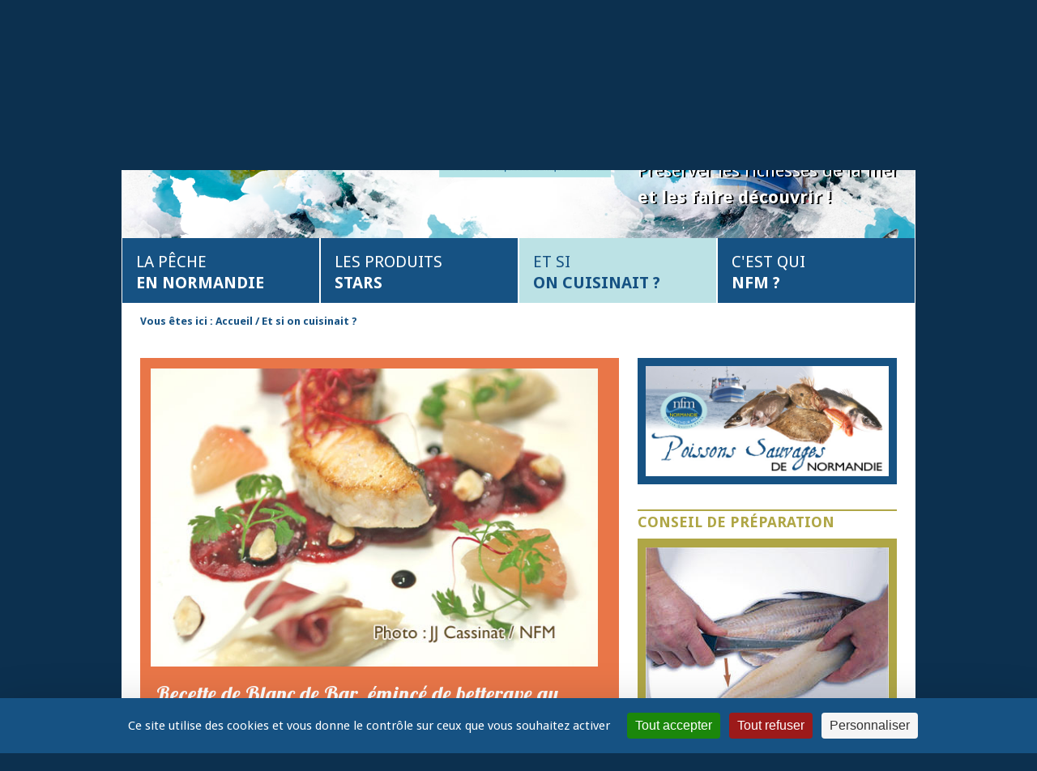

--- FILE ---
content_type: text/html; charset=utf-8
request_url: https://www.normandiefraicheurmer.fr/recettes-et-si-on-cuisinait/entry-773-blanc-de-bar-emince-de-betterave-au-balsamique-pamplemousse-canard-fume-enoki-puree-de-panais-au-beurre.html
body_size: 10427
content:
<!doctype html>
<html class="no-js" xml:lang="fr" lang="fr"> <!--<![endif]-->
<head>
	<meta charset="UTF-8">
   
   <title>Blanc de Bar, émincé de betterave au balsamique, pamplemousse, canard fumé, enoki, purée de panais au beurre</title>
   <meta name="description" content="Comment choisir vos produits de la pêche de Normandie ? Comment les préparer, les conserver ! Plus de 550 recettes de cuisine et un espace d'information sur les propriétés nutritionnelles des différentes espèces" />
   <meta name="keywords" content="nfm, normandie fraîcheur mer, pêcheurs, normand, pêche, opbn, crpm, recettes, vidéos" />

   <meta name="viewport" id="viewport" content="width=device-width,initial-scale=1.0">
   <link rel="shortcut icon" type="image/ico" href="/images/favicon.jpg" />
   <link href='https://fonts.googleapis.com/css?family=Droid+Sans:400,700' rel='stylesheet' type='text/css'>
   <link href='https://fonts.googleapis.com/css?family=Lobster' rel='stylesheet' type='text/css'>
   <link rel="stylesheet" href="//maxcdn.bootstrapcdn.com/font-awesome/4.3.0/css/font-awesome.min.css">
   <link href='/scripts/jquery-ui.css' rel='stylesheet' type='text/css'>
   <link rel="stylesheet" type="text/css" href="/modeles/fr/Modele_2_colonnes/css/styles.css?mtime=1756361089" media="screen" title="Normal" />
   <link rel="stylesheet" type="text/css" href="/modeles/fr/Modele_2_colonnes/css/print.css?mtime=1756361089" media="print" title="Normal" />
   
     <link rel="canonical" href="https://www.normandiefraicheurmer.fr/recettes-et-si-on-cuisinait/entry-773-blanc-de-bar-emince-de-betterave-au-balsamique-pamplemousse-canard-fume-enoki-puree-de-panais-au-beurre.html" />
     <meta property="og:title" content="Blanc de Bar, émincé de betterave au balsamique, pamplemousse, canard fumé, enoki, purée de panais au beurre"  />
     <meta property="og:image" content="https://www.normandiefraicheurmer.fr/media/recette_bar_betterave_pamplemousse_panais__098276400_1301_08012013.jpg"  />
     <meta property="og:description" content="Lever les filets de bar, les couper en pavés étroits.
Couper le magret en fines lamelles.
Lever les suprêmes de pamplemousse et les couper en morceau.
Tailler la betterave en rondelles.
Cuire le panais dans la crème, mixer le tout et le monter au beurre de noisette, corriger l'assaisonnement.
Cuire les pavés bar à la poêle sur chaque face.
Dresser dans l'assiette, une cuillère de purée, y déposer une lamelle de magret enroulée, les rondelles de betterave et un filet de vinaigre balsamique, les morceaux de pamplemousse et les champignons."  />
     <meta property="twitter:title" content="Blanc de Bar, émincé de betterave au balsamique, pamplemousse, canard fumé, enoki, purée de panais au beurre" />
<meta property="og:title" content="Blanc de Bar, émincé de betterave au balsamique, pamplemousse, canard fumé, enoki, purée de panais au beurre" />
<meta property="name" content="Blanc de Bar, émincé de betterave au balsamique, pamplemousse, canard fumé, enoki, purée de panais au beurre" />
<meta property="og:description" content="Comment choisir vos produits de la pêche de Normandie ? Comment les préparer, les conserver ! Plus de 550 recettes de cuisine et un espace d'information sur les propriétés nutritionnelles des différentes espèces" />
<meta property="og:url" content="https://www.normandiefraicheurmer.fr/recettes-et-si-on-cuisinait/entry-773-blanc-de-bar-emince-de-betterave-au-balsamique-pamplemousse-canard-fume-enoki-puree-de-panais-au-beurre.html" />
<meta property="url" content="https://www.normandiefraicheurmer.fr/recettes-et-si-on-cuisinait/entry-773-blanc-de-bar-emince-de-betterave-au-balsamique-pamplemousse-canard-fume-enoki-puree-de-panais-au-beurre.html" />
<meta property="og:type" content="article" />
<meta property="fb:pages" content="" />
     
   
  
	
	<script type="text/javascript" src="//ajax.googleapis.com/ajax/libs/jquery/1.8.2/jquery.min.js"></script>
    <script type="text/javascript" src="/scripts/specif.js"></script>
    <script type="text/javascript" src="//ajax.googleapis.com/ajax/libs/jqueryui/1.9.1/jquery-ui.min.js"></script>
	<script type="text/javascript" src="/scripts/modernizer.js"></script>
  
	<!-- <script type="text/javascript" src="/scripts/global.js"></script> -->  
	<script type="text/javascript" src="/scripts/navigation.js"></script>
	<script type="text/javascript" src="/scripts/emajine.event.js"></script>
	<script type="text/javascript" src="/scripts/jquery.raty.min.js"></script>
	<script type="text/javascript" src="/scripts/jquery-ui.init.js"></script>
  
 	
	<script type="text/javascript" src="/scripts/jquery.flexslider-min.js"></script>
	<script type="text/javascript" src="/scripts/jquery.flexslider-init.js"></script>
	
	
	<script type="text/javascript" src="/scripts/jquery.fancybox.min.js"></script>
	<script type="text/javascript" src="/scripts/jquery.fancybox-media.js"></script>
	<script type="text/javascript" src="/scripts/jquery.fancybox.init.js"></script>
 
	
	<script type="text/javascript" src="/scripts/touch.js"></script>

	
	<link rel="stylesheet" type="text/css" href="/modeles/fr/Modele_de_base/css/responsive.css" />
	<script type="text/javascript" src="/scripts/responsive.js"></script>
  
<script type='text/javascript' src='https://platform-api.sharethis.com/js/sharethis.js#property=6344062bbf73b0001afa1be5&product=inline-share-buttons' async='async'></script>
  
  <script src="https://tarteaucitron.io/load.js?domain=www.normandiefraicheurmer.fr&uuid=88250055ec969690d30ee2d322d3be9008fdd9e8"></script>
  

<script async src="https://www.googletagmanager.com/gtag/js?id=G-VKGSLQN3BT"></script>
	<script>
		window.dataLayer = window.dataLayer || [];
		function gtag(){dataLayer.push(arguments);}
		gtag('js', new Date());
		gtag('config', 'G-VKGSLQN3BT',{ 'debug_mode':true }); 
		gtag("event", "form", {"form_id":"4","form_title":"Proposez une photo pour cette recette","form_step":"form-display-0","form_fields":[]});
		
	</script></head>
<body class="layoutContentRight page-cook page-portail directoryEntryDetail single-entry-view">

	
	<div class="onlyphonelandscape">
		<div><img src="/images/logo.png" alt="Logo Normandie Fraîcheur Mer" /></div>
		<span>Orientez votre smartphone verticalement pour profiter au mieux de notre site Internet.</span>
	</div>
	
	<a name="top" class="top"></a>
	<div class="page">
	
	<div class="accessibility">
		<div class="inner">
			<ul>
				<li><a href="/" class="LinkIn LinkIn" title="Accueil">Accueil</a></li>
				<li><a href="/c-est-qui-nfm/presse/" class="LinkIn LinkIn" title="Presse">Presse</a></li>
				<li><a href="/c-est-qui-nfm/coordonnees/" class="LinkIn LinkIn">Contact</a></li>
				<li><a href="/plan-du-site/" class="LinkIn LinkIn" title="Plan du site">Plan du site</a></li>
				<li><a href="https://www.facebook.com/pages/Normandie-Fraicheur-Mer/185552318145321?fref=ts" title="Facebook" class="LinkOut"><img src="/images/icons/facebook.png" alt="Facebook" /></a></li>
     			<li><a href="http://www.youtube.com/user/NFMfr" title="Accès à la chaîne Youtube de NFM" class="LinkOut"><img src="/images/icons/youtube.png" alt="youtube" /></a></li>
			</ul>
		</div>
	</div>
	<div class="wrapper">
			<div class="header">
				<div class="banner">
					<div class="logo"><a href="/" title="Normandie Fraîcheur Mer" class="LinkIn"><img src="/images/logo.png" alt="Logo Normandie Fraîcheur Mer" /></a></div>
					<div class="widget no-title color-2 global-search">
	<span class="h2-like">Recherche</span>
	<div class="item">
		<form method="post" action="/services/recherche.html">
			<fieldset>
				<div class="mb1 field-search-string">
	  				
	  				<input type="text" placeholder="Que cherchez-vous ?" name="search_string" id="directory_search_string__recherche" value="" />
	  			</div>
	  			<div class="mb1 field-search-typeplat">
		            
					<select name="add_fields[2][field_50]" id="field_512cca71b2121">
							<option value="">Type de plat</option>
							<option>Apéritif</option>
							<option>Entrée</option>
							<option>Plat principal</option>
					</select>
				</div>
				<div class="mb1 field-search-produit">
		        	
					
				</div>
                                <div class="mb1 field-search-difficulte">
                                    <select name="add_fields[2][field_53]" id="field_512cca71b261f">
                                        <option value="">Difficulté</option>
                                        <option value="1">Facile</option>
                                        <option value="2">Moyen</option>
                                        <option value="3">Difficile</option>
                                        
                                    </select>
                                </div>
                                <div class="mb1 field-search-budget">
                                    <select name="add_fields[2][field_54]" id="field_512cca71b5632">
                                        <option value="">Budget</option>
                                        <option value="Faible">Faible</option>
                                        <option value="Moyen">Moyen</option>
                                        <option value="Elevé">Elevé</option>
                                    </select>
                                </div>
                                <div>
                                    <label for="field_512cca71b261e">
                                        <input type="checkbox" name="add_fields[2][field_55]" value="media" id="field_512cca71b261e" /> Uniquement avec photo
                                    </label>
                                </div>
                                
			</fieldset>
			<input type="submit" value="Chercher" name="directory_search" class="bgcolor-7" />
		</form>
		
	</div>
</div>
<div class="widget no-title head-title">
	<span class="h2-like">Title</span>
	<p class="title-site">Préserver les richesses de la mer <strong>et les faire découvrir !</strong></p>
</div>
					<div class="chapterpicture"><img src="/media/banner__080459600_1558_27092012.jpg" alt="bannière"  /></div>
				</div>
			    <div class="nested navigation" id="menu">
  <ul>
      <li class="inbl defaultmenu la_peche_en_normandie">
        <a href="/la-peche-en-normandie/" title="La pêche en Normandie" class="LinkIn">
            La pêche en Normandie
              
        </a>
          <ul>
              <li class="inbl defaultmenu les_produits_peches">
                <a href="/la-peche-en-normandie/" class="LinkIn">
                    La pêche en Normandie
                      
                </a>
              </li>
              <li class="inbl defaultmenu saisonnalites">
                <a href="/la-peche-en-normandie/saisonnalite-des-especes/" class="LinkIn">
                    Saisonnalité des espèces
                      
                </a>
              </li>
              <li class="inbl defaultmenu techniques_de_peche">
                <a href="/la-peche-en-normandie/techniques-de-peche/" class="LinkIn">
                    Techniques de pêche
                      
                </a>
              </li>
              <li class="inbl defaultmenu chiffres_cles_2">
                <a href="/la-peche-en-normandie/les-chiffres-cles/" class="LinkIn">
                    Les chiffres-clés
                      
                </a>
              </li>
              <li class="inbl defaultmenu phototheque">
                <a href="/la-peche-en-normandie/phototheque/" class="LinkIn">
                    Photothèque
                      
                </a>
              </li>
              <li class="inbl defaultmenu videotheque">
                <a href="/la-peche-en-normandie/videotheque/" class="LinkIn">
                    Vidéothèque
                      
                </a>
              </li>
              <li class="inbl defaultmenu glossaire">
                <a href="/la-peche-en-normandie/glossaire/" class="LinkIn">
                    Glossaire
                      
                </a>
              </li>
          </ul>
      </li>
      <li class="inbl defaultmenu les_produits_stars">
        <a href="/les-produits-stars/" title="Les produits Stars" class="LinkIn">
            Les produits Stars
              
        </a>
      </li>
      <li class="inbl active et_si_on_cuisinait">
        <a href="/recettes-et-si-on-cuisinait/" title="Et si on cuisinait ?" class="LinkIn">
            Et si on cuisinait ?
              
        </a>
          <ul>
              <li class="inbl defaultmenu bien_choisir_ses_produits">
                <a href="/recettes-et-si-on-cuisinait/bien-choisir-ses-produits/" class="LinkIn">
                    Bien choisir ses produits
                      
                </a>
              </li>
              <li class="inbl defaultmenu conseils_de_preparation">
                <a href="/recettes-et-si-on-cuisinait/conseils-de-preparation/" class="LinkIn">
                    Conseils de préparation
                      
                </a>
              </li>
              <li class="inbl defaultmenu recettes">
                <a href="/recettes-et-si-on-cuisinait/recettes/" class="LinkIn">
                    Recettes
                      
                </a>
              </li>
              <li class="inbl defaultmenu proposez_votre_recette">
                <a href="/recettes-et-si-on-cuisinait/proposez-votre-recette/" class="LinkIn">
                    Proposez votre recette
                      
                </a>
              </li>
              <li class="inbl defaultmenu bienfaits_nutritionnels">
                <a href="/recettes-et-si-on-cuisinait/bienfaits-nutritionnels/" class="LinkIn">
                    Bienfaits nutritionnels
                      
                </a>
              </li>
          </ul>
      </li>
      <li class="inbl defaultmenu c_est_qui_nfm">
        <a href="/c-est-qui-nfm/" title="C'est qui NFM ?" class="LinkIn">
            C'est qui NFM ?
              
        </a>
          <ul>
              <li class="inbl defaultmenu presentation">
                <a href="/c-est-qui-nfm/presentation/" class="LinkIn">
                    Présentation
                      
                </a>
              </li>
              <li class="inbl defaultmenu activites">
                <a href="/c-est-qui-nfm/activites/" class="LinkIn">
                    Activités
                      
                </a>
              </li>
              <li class="inbl defaultmenu la_charte_nfm">
                <a href="/c-est-qui-nfm/charte-nfm/" class="LinkIn">
                    Charte NFM
                      
                </a>
              </li>
              <li class="inbl defaultmenu fournisseurs_officiels">
                <a href="/c-est-qui-nfm/fournisseurs-officiels/" class="LinkIn">
                    Fournisseurs officiels
                      
                </a>
              </li>
              <li class="inbl defaultmenu documentations">
                <a href="/c-est-qui-nfm/documentation/" class="LinkIn">
                    Documentation
                      
                </a>
              </li>
              <li class="inbl defaultmenu actualites">
                <a href="/c-est-qui-nfm/actualites/" class="LinkIn">
                    Actualités
                      
                </a>
              </li>
              <li class="inbl defaultmenu journal_de_bord_nfm">
                <a href="/c-est-qui-nfm/journal-de-bord-nfm/" class="LinkIn">
                    Journal de Bord NFM
                      
                </a>
              </li>
              <li class="inbl defaultmenu coordonnees">
                <a href="/c-est-qui-nfm/contact/" class="LinkIn">
                    Contact
                      
                </a>
              </li>
              <li class="inbl defaultmenu liens">
                <a href="/c-est-qui-nfm/liens/" class="LinkIn">
                    Liens
                      
                </a>
              </li>
              <li class="inbl defaultmenu presse">
                <a href="/c-est-qui-nfm/presse/" class="LinkIn">
                    Presse
                      
                </a>
              </li>
          </ul>
      </li>
  </ul>
</div>
			</div>

		<div class="container">
                    
			   
				<div class="sidebar leftbar mod">            
				    
				    
				</div>	

				<div class="content mod">
					
					<div class="breadcrumb">
	<span class="label">Vous &ecirc;tes ici :</span>
  
<span><a title="Accueil" href="/" lang="fr" class="LinkIn"><span>Accueil</span></a></span>
<span class="breadcrumb_separator"> / </span>
<span><a title="Et si on cuisinait ?" href="/recettes-et-si-on-cuisinait/" lang="fr" class="LinkIn"><span>Et si on cuisinait ?</span></a></span>
<span class="breadcrumb_separator"> / </span>
</div>
  <style type="text/css"> .breadcrumb .breadcrumb_separator:last-child { display:none; } </style>
					<div class="widget w100 no-title">
	<span class="h2-like">Postez vos recettes</span>
	<p><a href="/et-si-on-cuisinait/proposez-votre-recette/" class="LinkIn"><img alt="postez vos recettes" src="/media/recette_s1__039023400_1642_30102012.jpg" /></a></p>
</div><div class="widget w100 color-6 last-recipe toprint">
	<span class="h2-like">Les recettes du moment</span>
	<div class="item">
			<div class="item">
  
  <a href="/recettes-et-si-on-cuisinait/entry-855-lieu-jaune-a-l-andouille-chaude-sauce-pommeau.html" hreflang="fr" title="En savoir plus..." class="LinkIn">
    <div class="left small">
     <div id="gallery_lightboxElement_55_1" class="lightboxElement_55_1"><img src="/media/recette_lieu_jaune_andouille_sauce_pommeau__034643700_1300_08012013.jpg" alt="Recette Lieu jaune andouille sauce pommeau"  /></div>
    </div>
  </a>
  
  <div class="item-content">
   
    <a href="/recettes-et-si-on-cuisinait/entry-855-lieu-jaune-a-l-andouille-chaude-sauce-pommeau.html" hreflang="fr" title="En savoir plus..." class="LinkIn">
    <h3 class="mb1">Lieu Jaune à l'andouille chaude, sauce pommeau</h3>
    </a>
  
   
    <span class="date">Recette à préparer en 30 minutes</span>
  
   
      <span class="difficult">Difficulté : <span class="rating-bg"></span> 
      <span class="rating-pot nb1">1</span></span>
	
     <span class="libelle aside-hidden mb1">Budget : Moyen</span>
   
   
   <div class="aside-hidden">
    <span class="libelle bl mt1">Note : 
    <div class="rating-container">
        <div class="rating-stars"></div>
        <div class="rating-target"></div>
        <div itemscope itemtype="http://schema.org/AggregateRating" class="rating-infos">
            <span itemprop="ratingValue" class="rating-score">2.9</span>
            <span itemprop="ratingCount" class="rating-count">5</span>
        </div>
        <span class="user_id"></span>
        <span class="element_type">directory_entry</span>
        <span class="element_id">855</span>
    </div>
    <script type="text/javascript" src="/scripts/jquery.raty.min.js"></script>
    <script type="text/javascript" src="/scripts/rating-trigger.php"></script>


</span>
   </div>

   
   <a href="/et-si-on-cuisinait/recettes/" title="recette" class="LinkIn view-all left"><span>Toutes les recettes</span></a>
   
   
   
   <a href="/recettes-et-si-on-cuisinait/entry-855-lieu-jaune-a-l-andouille-chaude-sauce-pommeau.html" hreflang="fr" title="En savoir plus..." class="LinkIn view-more right"><span>En savoir plus...</span></a>
  </div>
</div>
			<div class="item">
  
  <a href="/recettes-et-si-on-cuisinait/entry-1380-gelee-d-agrumes-safranee-et-coraux.html" hreflang="fr" title="En savoir plus..." class="LinkIn">
    <div class="left small">
     <div id="gallery_lightboxElement_55_2" class="lightboxElement_55_2"><img src="/media/recette_coquille_saintjacques_gelee_agrumes_safranee_corail__092203800_1301_08012013.jpg" alt="Recette Coquille Saint-Jacques gelee agrumes safranee corail"  /></div>
    </div>
  </a>
  
  <div class="item-content">
   
    <a href="/recettes-et-si-on-cuisinait/entry-1380-gelee-d-agrumes-safranee-et-coraux.html" hreflang="fr" title="En savoir plus..." class="LinkIn">
    <h3 class="mb1">Gelée d'agrumes safranée et coraux</h3>
    </a>
  
   
    <span class="date">Recette à préparer en 20 min de préparation + 5 min de cuisson</span>
  
   
      <span class="difficult">Difficulté : <span class="rating-bg"></span> 
      <span class="rating-pot nb1">1</span></span>
	
     <span class="libelle aside-hidden mb1">Budget : Elevé</span>
   
   
   <div class="aside-hidden">
    <span class="libelle bl mt1">Note : 
    <div class="rating-container">
        <div class="rating-stars"></div>
        <div class="rating-target"></div>
        <div itemscope itemtype="http://schema.org/AggregateRating" class="rating-infos">
            <span itemprop="ratingValue" class="rating-score">4</span>
            <span itemprop="ratingCount" class="rating-count">1</span>
        </div>
        <span class="user_id"></span>
        <span class="element_type">directory_entry</span>
        <span class="element_id">1380</span>
    </div>
    <script type="text/javascript" src="/scripts/jquery.raty.min.js"></script>
    <script type="text/javascript" src="/scripts/rating-trigger.php"></script>


</span>
   </div>

   
   <a href="/et-si-on-cuisinait/recettes/" title="recette" class="LinkIn view-all left"><span>Toutes les recettes</span></a>
   
   
   
   <a href="/recettes-et-si-on-cuisinait/entry-1380-gelee-d-agrumes-safranee-et-coraux.html" hreflang="fr" title="En savoir plus..." class="LinkIn view-more right"><span>En savoir plus...</span></a>
  </div>
</div>
			<div class="item">
  
  <a href="/recettes-et-si-on-cuisinait/entry-1000-salade-de-pamplemousse-et-coquilles-saint-jacques.html" hreflang="fr" title="En savoir plus..." class="LinkIn">
  </a>
  
  <div class="item-content">
   
    <a href="/recettes-et-si-on-cuisinait/entry-1000-salade-de-pamplemousse-et-coquilles-saint-jacques.html" hreflang="fr" title="En savoir plus..." class="LinkIn">
    <h3 class="mb1">Salade de pamplemousse et Coquilles Saint-Jacques</h3>
    </a>
  
   
    <span class="date">Recette à préparer en 15 minutes</span>
  
   
      <span class="difficult">Difficulté : <span class="rating-bg"></span> 
      <span class="rating-pot nb1">1</span></span>
	
     <span class="libelle aside-hidden mb1">Budget : Faible</span>
   
   
   <div class="aside-hidden">
    <span class="libelle bl mt1">Note : 
    <div class="rating-container">
        <div class="rating-stars"></div>
        <div class="rating-target"></div>
        <div itemscope itemtype="http://schema.org/AggregateRating" class="rating-infos">
            <span itemprop="ratingValue" class="rating-score">0</span>
            <span itemprop="ratingCount" class="rating-count">0</span>
        </div>
        <span class="user_id"></span>
        <span class="element_type">directory_entry</span>
        <span class="element_id">1000</span>
    </div>
    <script type="text/javascript" src="/scripts/jquery.raty.min.js"></script>
    <script type="text/javascript" src="/scripts/rating-trigger.php"></script>


</span>
   </div>

   
   <a href="/et-si-on-cuisinait/recettes/" title="recette" class="LinkIn view-all left"><span>Toutes les recettes</span></a>
   
   
   
   <a href="/recettes-et-si-on-cuisinait/entry-1000-salade-de-pamplemousse-et-coquilles-saint-jacques.html" hreflang="fr" title="En savoir plus..." class="LinkIn view-more right"><span>En savoir plus...</span></a>
  </div>
</div>
			<div class="item">
  
  <a href="/recettes-et-si-on-cuisinait/entry-952-grillade-de-turbot-a-l-andouille-du-bocage-fine-puree-a-la-moutarde-a-l-ancienne.html" hreflang="fr" title="En savoir plus..." class="LinkIn">
    <div class="left small">
     <div id="gallery_lightboxElement_55_3" class="lightboxElement_55_3"><img src="/media/recette_turbot_andouille_puree_moutarde_ancienne__041344100_1310_08012013.jpg" alt="Recette Turbot andouille puree moutarde ancienne"  /></div>
    </div>
  </a>
  
  <div class="item-content">
   
    <a href="/recettes-et-si-on-cuisinait/entry-952-grillade-de-turbot-a-l-andouille-du-bocage-fine-puree-a-la-moutarde-a-l-ancienne.html" hreflang="fr" title="En savoir plus..." class="LinkIn">
    <h3 class="mb1">Grillade de Turbot à l'andouille du Bocage fine purée à la moutarde à  l'ancienne</h3>
    </a>
  
   
    <span class="date">Recette à préparer en 35 minutes</span>
  
   
      <span class="difficult">Difficulté : <span class="rating-bg"></span> 
      <span class="rating-pot nb1">1</span></span>
	
     <span class="libelle aside-hidden mb1">Budget : Elevé</span>
   
   
   <div class="aside-hidden">
    <span class="libelle bl mt1">Note : 
    <div class="rating-container">
        <div class="rating-stars"></div>
        <div class="rating-target"></div>
        <div itemscope itemtype="http://schema.org/AggregateRating" class="rating-infos">
            <span itemprop="ratingValue" class="rating-score">3</span>
            <span itemprop="ratingCount" class="rating-count">2</span>
        </div>
        <span class="user_id"></span>
        <span class="element_type">directory_entry</span>
        <span class="element_id">952</span>
    </div>
    <script type="text/javascript" src="/scripts/jquery.raty.min.js"></script>
    <script type="text/javascript" src="/scripts/rating-trigger.php"></script>


</span>
   </div>

   
   <a href="/et-si-on-cuisinait/recettes/" title="recette" class="LinkIn view-all left"><span>Toutes les recettes</span></a>
   
   
   
   <a href="/recettes-et-si-on-cuisinait/entry-952-grillade-de-turbot-a-l-andouille-du-bocage-fine-puree-a-la-moutarde-a-l-ancienne.html" hreflang="fr" title="En savoir plus..." class="LinkIn view-more right"><span>En savoir plus...</span></a>
  </div>
</div>
			<div class="item">
  
  <a href="/recettes-et-si-on-cuisinait/entry-1120-carpaccio-de-coquilles-saint-jacques-poire-infusee-aux-agrumes.html" hreflang="fr" title="En savoir plus..." class="LinkIn">
  </a>
  
  <div class="item-content">
   
    <a href="/recettes-et-si-on-cuisinait/entry-1120-carpaccio-de-coquilles-saint-jacques-poire-infusee-aux-agrumes.html" hreflang="fr" title="En savoir plus..." class="LinkIn">
    <h3 class="mb1">Carpaccio de Coquilles Saint-Jacques poire infusée aux agrumes</h3>
    </a>
  
   
    <span class="date">Recette à préparer en 25 minutes</span>
  
   
      <span class="difficult">Difficulté : <span class="rating-bg"></span> 
      <span class="rating-pot nb1">1</span></span>
	
     <span class="libelle aside-hidden mb1">Budget : Moyen</span>
   
   
   <div class="aside-hidden">
    <span class="libelle bl mt1">Note : 
    <div class="rating-container">
        <div class="rating-stars"></div>
        <div class="rating-target"></div>
        <div itemscope itemtype="http://schema.org/AggregateRating" class="rating-infos">
            <span itemprop="ratingValue" class="rating-score">0</span>
            <span itemprop="ratingCount" class="rating-count">0</span>
        </div>
        <span class="user_id"></span>
        <span class="element_type">directory_entry</span>
        <span class="element_id">1120</span>
    </div>
    <script type="text/javascript" src="/scripts/jquery.raty.min.js"></script>
    <script type="text/javascript" src="/scripts/rating-trigger.php"></script>


</span>
   </div>

   
   <a href="/et-si-on-cuisinait/recettes/" title="recette" class="LinkIn view-all left"><span>Toutes les recettes</span></a>
   
   
   
   <a href="/recettes-et-si-on-cuisinait/entry-1120-carpaccio-de-coquilles-saint-jacques-poire-infusee-aux-agrumes.html" hreflang="fr" title="En savoir plus..." class="LinkIn view-more right"><span>En savoir plus...</span></a>
  </div>
</div>
	</div>
</div>
					<div class="mod container">
	<div class="chapo bgcolor-6 mb1">
		
   <a href="#RecetteAdd" class="LinkIn ajouter">
		<div class="left mb1">
      <div id="gallery_lightboxElement_55_5" class="lightboxElement_55_5"><img src="/media/recette_bar_betterave_pamplemousse_panais__098276400_1301_08012013.jpg" alt="Recette Bar betterave pamplemousse panais"  /></div>
   </div></a>

   <div class="item">
			
				<h1>Recette de Blanc de Bar, émincé de betterave au balsamique, pamplemousse, canard fumé, enoki, purée de panais au beurre</h1>
			
			<p>
				Une création de <span class="bolder">Pierre MARION, Restaurant Le Pily</span> 
			
				à <span class="bolder">Cherbourg (50)</span>
			</p>

			
				<span class="date">Recette à préparer en 40 minutes</span>
			
				<span class="difficult">Difficulté : <span class="rating-bg"></span> <span class="rating-pot nb2">2</span></span>
			
				<span class="libelle">Budget : <span class="lighter">Elevé</span></span>
			
			<span class="libelle">Note : 
    <div class="rating-container">
        <div class="rating-stars"></div>
        <div class="rating-target"></div>
        <div itemscope itemtype="http://schema.org/AggregateRating" class="rating-infos">
            <span itemprop="ratingValue" class="rating-score">0.5</span>
            <span itemprop="ratingCount" class="rating-count">1</span>
        </div>
        <span class="user_id"></span>
        <span class="element_type">directory_entry</span>
        <span class="element_id">773</span>
    </div>
    <script type="text/javascript" src="/scripts/jquery.raty.min.js"></script>
    <script type="text/javascript" src="/scripts/rating-trigger.php"></script>


</span>
		</div>
		<hr class="clear" />
		
		    <div class="calendrier-saisons color-6">
		        <ul>
		            <li class="label">Saisonnalité</li>
		            <li class="high_season">Jan</li>
		            <li class="high_season">Fev</li>
		            <li class="high_season">Mar</li>
		            <li class="high_season">Avr</li>
		            <li class="low_season">Mai</li>
		            <li class="low_season">Jui</li>
		            <li class="low_season">Juil</li>
		            <li class="low_season">Aou</li>
		            <li class="average_season">Sept</li>
		            <li class="average_season">Oct</li>
		            <li class="average_season">Nov</li>
		            <li class="low_season">Dec</li>
		        </ul>
		    </div>
		
		<div id="fiche-social">

		</div>

		
		<div class="line txtright"><a href="#" onclick="javascript:window.print()" title="imprimer la page" class="LinkIn"><img src="/images/icons/print-white.png" alt="imprimer"></a></div>
	</div>

	<div class="line mb2 mt1 calendrier-saisons color-6">
	    <span class="no_season">Absent</span>
	    <span class="low_season">Basse saison</span>
	    <span class="average_season">Moyenne saison</span>
	    <span class="high_season">Haute saison</span>
	</div>

	<div class="accordion mb2">
		
			<h3>Ingrédients (pour 4 personnes)</h3>
			<div class="description"><ul>
    <li>1 bar de Ligne du Cotentin de 1 kg (peut-être remplacé par de la dorade grise, de la daurade royale, ou du mulet)</li>
    <li>1 betterave</li>
    <li>1 panais</li>
    <li>1 pamplemousse</li>
    <li>1 boite d'Enoki (champignon asiatique)</li>
    <li>1 magret de canard fumé</li>
    <li>100 g de beurre</li>
    <li>5cl d'huile de noisette.</li>
    <li>vinaigre balsamique</li>
    <li>sel poivre</li>
</ul></div>
		
			<h3>Recette</h3>
			<div class="description"><p>Lever les filets de bar, les couper en pavés étroits.</p>
<p>Couper le magret en fines lamelles.</p>
<p>Lever les suprêmes de pamplemousse et les couper en morceau.</p>
<p>Tailler la betterave en rondelles.</p>
<p>Cuire le panais dans la crème, mixer le tout et le monter au beurre de noisette, corriger l'assaisonnement.</p>
<p>Cuire les pavés bar à la poêle sur chaque face.</p>
<p>Dresser dans l'assiette, une cuillère de purée, y déposer une lamelle de magret enroulée, les rondelles de betterave et un filet de vinaigre balsamique, les morceaux de pamplemousse et les champignons.</p></div>
	</div>
  			
  <div class="sharethis-inline-share-buttons"></div>
  
	<div class="line mt2 picturebox noprint">
            
            <div class="line mb1">
                <h2>Photos</h2> <a id="RecetteAdd" href="#RecetteAddPicture" class="LinkIn button"> > Proposer votre photo</a>
            </div>
            <div id="RecetteAddPicture" class="formulaire color-6">
                <h2>Proposez une photo pour cette recette</h2>


<form method="post" action="/recettes-et-si-on-cuisinait/entry-773-blanc-de-bar-emince-de-betterave-au-balsamique-pamplemousse-canard-fume-enoki-puree-de-panais-au-beurre.html" id="formpersonnalise" enctype="multipart/form-data">
		<fieldset>
			<div class="step">
			
			</div>
				<div class="inbl field">
					<label for="field30">
						Importez votre photo de recette (4 Mo maxi)
							<span class="obligatory">&nbsp;*</span> :
					</label>
					<div><input type="hidden" name="MAX_FILE_SIZE" value="31457280" />
<input type="file" name="field30" id="field30" />
</div>
					<div class="error"></div>
				</div>
				<div class="inbl field">
					<label for="field36">
						J'atteste être l'auteur de la photo transmise.
							<span class="obligatory">&nbsp;*</span> :
					</label>
					<div><input type="checkbox" name="field36" id="field36" value="1" class="checkbox" /></div>
					<div class="error"></div>
				</div>
				<div class="inbl field">
					<label for="field33id">
						Votre nom
							<span class="obligatory">&nbsp;*</span> :
					</label>
					<div><input type="text" name="field33" id="field33id" /></div>
					<div class="error"></div>
				</div>
				<div class="inbl field">
					<label for="field32id">
						Votre email
							<span class="obligatory">&nbsp;*</span> :
					</label>
					<div><input type="text" name="field32" id="field32id" /></div>
					<div class="error"></div>
				</div>
				<div class="inbl field">
					<label for="field37">
						J'autorise Normandie Fraîcheur Mer à utiliser cette photo sur Internet, sans limite de délai.
							<span class="obligatory">&nbsp;*</span> :
					</label>
					<div><input type="checkbox" name="field37" id="field37" value="1" class="checkbox" /></div>
					<div class="error"></div>
				</div>
		</fieldset>
	<fieldset>
			 <legend></legend>
			<div>
				
						
							
					
	<input type="hidden" name="recaptcha_challenge_field" value="1"/>
	
			</div>
	</fieldset>
	<input type="submit" name="submit" id="submitid" value="Valider" class="valid" />	

	<input type="reset" name="reset" id="reset" value="Annuler" class="valid" />	


	<input type="hidden" id="form_submit" name="form_submit" value="form4" />	

	<input type="hidden" id="step" name="step" value="2" />	

	<input type="hidden" id="id_entry" name="id_entry" value="773" />	

</form>


            </div>
   
   			<a href="https://www.normandiefraicheurmer.fr/recettes-et-si-on-cuisinait/proposez-votre-recette/" title="Un livre de recette offert" hreflang="fr" class="LinkIn LinkIn">
                <img src="/media/bandeaulivrerecet__032809700_1247_03042013.jpg" alt="Bandeau Livre recette coquillages" style="max-width: 100%;margin-bottom:1em;">
            </a>
                
	</div>
	
	<hr class="clear" />
	
        <div class="next_prev">		
                <div class="prev bgcolor-6 left inbl">
                    <a href="/recettes-et-si-on-cuisinait/entry-2051-biscuit-croustillant-de-grondin-rouge-bouillon-citronne-beurre-et-herbes-fraiches.html" title="Précédent" class="LinkIn prev">&lt; Précédent</a>
                </div>

                <div class="next bgcolor-6 right inbl">
                    <a href="/recettes-et-si-on-cuisinait/entry-1164-blanquette-de-poissons-aux-petits-legumes.html" title="Suivant" class="LinkIn next">Suivant &gt;</a>
                </div>
        </div>			
    
    <hr class="clear" />
  
    
    
	<div class="line mt1">
		
		<a href="category-32-recettes-poissons.html" hreflang="fr" title="Retour" class="LinkIn backwards">Retour</a>
	</div>
</div>
<div class="mod aside">
	
			<div class="widget star">
				
				<div class="item bgcolor-2">
					<div class="inbl item w30">
	
		<h2>Poissons Sauvages<br />
de Normandie</h2>
	
	<div class="visu-one">
		<a href="/les-produits-stars/entry-23-poissons-sauvages-de-normandie.html" hreflang="fr" title="En savoir plus..." class="LinkIn">
				<div id="gallery_lightboxElement_76_7" class="lightboxElement_76_7"><img src="/media/poisson_sauvage_normandie__099465600_0940_08012013.jpg" alt="Poisson Sauvage Normandie"  /></div>
		</a>
	</div>
	<div class="visu-two">
		<a href="/les-produits-stars/entry-23-poissons-sauvages-de-normandie.html" hreflang="fr" title="En savoir plus..." class="LinkIn">
				<div id="gallery_lightboxElement_99_9" class="lightboxElement_99_9"><img src="/media/affiche_poisson_sauvage__078896200_1710_14012013.jpg" alt="Affiche Poisson Sauvage"  /></div>
		</a>
	</div>
	
   <div class="description"><p>NOTRE NATURE<br />
EST GENEREUSE !</p></div>
	
	<a href="/les-produits-stars/entry-23-poissons-sauvages-de-normandie.html" hreflang="fr" title="En savoir plus..." class="LinkIn view-more"><span>En savoir plus...</span></a>
</div>
				</div>
			</div>
		
		
		
	
			<div class="widget trick">
				<h2>Conseil de préparation</h2>
				<div class="item bgcolor-11">
					
<a href="/recettes-et-si-on-cuisinait/conseils-de-preparation/entry-1195-fileter-un-poisson-rond.html" hreflang="fr" title="En savoir plus..." class="LinkIn">
	<div class="left small"><div id="gallery_lightboxElement_77_6" class="lightboxElement_77_6"><img src="/media/thumbnails/filetage_poisson_rond_4__008279500_1200_08012013.jpg" alt="Filetage Poisson Rond 4"  /></div></div>

</a>
<div class="item">
	
	<a href="/recettes-et-si-on-cuisinait/conseils-de-preparation/entry-1195-fileter-un-poisson-rond.html" hreflang="fr" title="En savoir plus..." class="LinkIn">
		<h2>Fileter un poisson rond</h2>
  </a>
	
		Méthode adaptée à tous les poissons ronds, petits et grands.
</div>
<hr class="clear" />
   

<a href="/recettes-et-si-on-cuisinait/conseils-de-preparation/entry-1195-fileter-un-poisson-rond.html" hreflang="fr" title="En savoir plus..." class="LinkIn view-more"><span>En savoir plus...</span></a>

				</div>
			</div>
		
			

  <div class="widget no-title"><p style="text-align:center;"><a href="https://www.pavillonfrance.fr/?src=NormandieFraicheurMer" target="_blank" title="Pavillon France" class="LinkOut"><video autoplay="" loop="" id="video-background" muted="" plays-inline="">   <source src="http://normandiefraicheurmer.fr/images/videos/Widget_PF.mp4" type="video/mp4"></source>   <source src="http://normandiefraicheurmer.fr/images/videos/Widget_PF.webm" type="video/webm"></source>  Votre navigateur ne peut pas lire cette vidéo :( </video></a></p>
</div>
		
	<div class="widget img100">
   <a href="/et-si-on-cuisinait/proposez-votre-recette/" title="Postez vos recettes" class="LinkIn"><img src="/images/widget-recette.jpg" alt="postez vos recettes" /></a>
	</div>
	<div class="widget img100">
   <a href="https://www.normandiefraicheurmer.fr/recettes-et-si-on-cuisinait/bien-choisir-ses-produits/" title="Bien choisir ses produits" class="LinkIn"><img src="/images/widget-produit.jpg" alt="Bien choisir ses produits" /></a>
	</div>
  	<div class="widget img100">
     <a href="/recettes-et-si-on-cuisinait/bienfaits-nutritionnels/" title="Bienfaits nutritionnels" class="LinkIn"><img src="/images/widget-bienfaits.jpg" alt="Bienfaits nutritionnels" /></a>
	</div>
	
</div>
				</div>

			   
				<div class="sidebar rightbar mod">            
				    
				    <div class="widget color-6 bgcolor-6 widget-search">
	<span class="h2-like">Rechercher une recette</span>
	<div class="item">
		<form method="post" action="/services/rechercherrecette.html">
			<fieldset>
				<div class="mb1 field-search-string">
	  				
	  				<input type="text" placeholder="Que cherchez-vous ?" name="search_string" id="directory_search_string__rechercherrecette" value="" />
	  			</div>
	  			<div class="mb1 field-search-typeplat">
		            
					<select name="add_fields[2][field_50]" id="field_512cca71b2121">
							<option value="">Type de plat</option>
							<option>Apéritif</option>
							<option>Entrée</option>
							<option>Plat principal</option>
					</select>
				</div>
				<div class="mb1 field-search-produit">
		        	
					
				</div>
                                <div class="mb1 field-search-difficulte">
                                    <select name="add_fields[2][field_53]" id="field_512cca71b261f">
                                        <option value="">Difficulté</option>
                                        <option value="1">Facile</option>
                                        <option value="2">Moyen</option>
                                        <option value="3">Difficile</option>
                                        
                                    </select>
                                </div>
                                <div class="mb1 field-search-budget">
                                    <select name="add_fields[2][field_54]" id="field_512cca71b5632">
                                        <option value="">Budget</option>
                                        <option value="Faible">Faible</option>
                                        <option value="Moyen">Moyen</option>
                                        <option value="Elevé">Elevé</option>
                                    </select>
                                </div>
                                <div>
                                    <label for="field_512cca71b261e">
                                        <input type="checkbox" name="add_fields[2][field_55]" value="media" id="field_512cca71b261e" /> Uniquement avec photo
                                    </label>
                                </div>
                                
			</fieldset>
			<input type="submit" value="Chercher" name="directory_search" class="bgcolor-7" />
		</form>
		
	</div>
</div>
<div class="widget color-6 bgcolor-6 recipe">
	<span class="h2-like">Et si on cuisinait</span>
	<div class="item">
			<div class="item">
  
  <a href="/recettes-et-si-on-cuisinait/entry-889-troncon-de-raie-poele-au-vinaigre-de-cidre-etuvee-chou-au-lard-seche-de-cochon-de-bayeux.html" hreflang="fr" title="En savoir plus..." class="LinkIn">
  </a>
  
  <div class="item-content">
   
    <a href="/recettes-et-si-on-cuisinait/entry-889-troncon-de-raie-poele-au-vinaigre-de-cidre-etuvee-chou-au-lard-seche-de-cochon-de-bayeux.html" hreflang="fr" title="En savoir plus..." class="LinkIn">
    <h3 class="mb1">Tronçon de Raie poêlé au vinaigre de cidre, étuvée chou au lard séché de cochon de Bayeux</h3>
    </a>
  
   
    <span class="date">Recette à préparer en 35 minutes</span>
  
   
      <span class="difficult">Difficulté : <span class="rating-bg"></span> 
      <span class="rating-pot nb1">1</span></span>
	
     <span class="libelle aside-hidden mb1">Budget : Moyen</span>
   
   
   <div class="aside-hidden">
    <span class="libelle bl mt1">Note : 
    <div class="rating-container">
        <div class="rating-stars"></div>
        <div class="rating-target"></div>
        <div itemscope itemtype="http://schema.org/AggregateRating" class="rating-infos">
            <span itemprop="ratingValue" class="rating-score">1.5</span>
            <span itemprop="ratingCount" class="rating-count">2</span>
        </div>
        <span class="user_id"></span>
        <span class="element_type">directory_entry</span>
        <span class="element_id">889</span>
    </div>
    <script type="text/javascript" src="/scripts/jquery.raty.min.js"></script>
    <script type="text/javascript" src="/scripts/rating-trigger.php"></script>


</span>
   </div>

   
   <a href="/et-si-on-cuisinait/recettes/" title="recette" class="LinkIn view-all left"><span>Toutes les recettes</span></a>
   
   
   
   <a href="/recettes-et-si-on-cuisinait/entry-889-troncon-de-raie-poele-au-vinaigre-de-cidre-etuvee-chou-au-lard-seche-de-cochon-de-bayeux.html" hreflang="fr" title="En savoir plus..." class="LinkIn view-more right"><span>En savoir plus...</span></a>
  </div>
</div>
	</div>
</div><div class="widget no-title">
	<span class="h2-like">Pavillon France</span>
	 <a href="https://www.pavillonfrance.fr/?src=NormandieFraicheurMer" target="_blank" title="Pavillon France" class="LinkOut"><video autoplay loop id="video-background" muted plays-inline>
  <source src="http://normandiefraicheurmer.fr/images/videos/Widget_PF.mp4" type="video/mp4">
  <source src="http://normandiefraicheurmer.fr/images/videos/Widget_PF.webm" type="video/webm">
 Votre naivigateur ne peut pas lire cette vidéo :(
</video></a>
</div><div class="widget trick">
	<span class="h2-like">Conseil de préparation</span>
	<div class="item">
			
<a href="/recettes-et-si-on-cuisinait/conseils-de-preparation/entry-62-eteter-un-poisson-rond.html" hreflang="fr" title="En savoir plus..." class="LinkIn">
	<div class="left small"><div id="gallery_lightboxElement_77_4" class="lightboxElement_77_4"><img src="/media/thumbnails/etetage_poisson_rond_1__082680100_1200_08012013.jpg" alt="Etetage Poisson Rond 1"  /></div></div>

</a>
<div class="item">
	
	<a href="/recettes-et-si-on-cuisinait/conseils-de-preparation/entry-62-eteter-un-poisson-rond.html" hreflang="fr" title="En savoir plus..." class="LinkIn">
		<h2>Etêter un poisson rond</h2>
  </a>
	
		Méthode adaptée aux pièces de moyennes et grandes tailles : Bar, Dorade, Cabillaud, lieu, Merlan... 
</div>
<hr class="clear" />
   

<a href="/recettes-et-si-on-cuisinait/conseils-de-preparation/entry-62-eteter-un-poisson-rond.html" hreflang="fr" title="En savoir plus..." class="LinkIn view-more"><span>En savoir plus...</span></a>

	</div>
</div><div class="widget color-6 social">
	<span class="h2-like">Retrouvez-nous aussi sur...</span>
	<p><a href="https://www.facebook.com/pages/Normandie-Fraicheur-Mer/185552318145321?fref=ts" title="Page Facebook de Normandie Fraîcheur Mer" target="_blank" class="LinkOut"><img alt="facebook" src="/media/facebook__087206200_1148_18102012.png" /></a><a href="http://www.youtube.com/user/NFMfr" title="Page Youtube de Normandie Fraîcheur Mer" target="_blank" class="LinkOut"><img alt="youtube" src="/media/youtube__099526500_1148_18102012.png" /></a></p>
</div><div class="widget buttons-rs">
	<span class="h2-like">Retrouvez-nous sur : </span>
	<p><a target="_blank" href="https://www.facebook.com/pages/Normandie-Fraicheur-Mer/185552318145321" class="LinkOut"><img alt="facebook" src="/media/btnfacebook__057186900_1010_20042015.png" /></a>&#160;&#160;&#160; <a target="_blank" href="http://www.youtube.com/user/NFMfr" class="LinkOut"><img style="border:1px solid #999999;" alt="youtube" src="/media/btnyoutube__098992200_1011_20042015.png" /></a></p>
</div>
				</div>	
		</div>
		
			<div class="footer">
				<div class="boxes">
					<div class="anchor"><a href="#top" class="LinkIn"><img src="/images/icons/arrow-top.png" alt="retour en haut de page"><p>Haut de page</p></a></div>
					<div class="widget no-title logo-footer">
	<span class="h2-like">Logo</span>
	<p><a href="https://www.normandiefraicheurmer.fr" class="LinkFile"><img alt="NFM" src="/media/logofooter_s1__071450700_1146_11102012.png" /></a></p>
</div><div class="widget no-title baseline">
	<span class="h2-like">Charte qualité</span>
	<p>Groupement des Marins-Pêcheurs, &nbsp; &nbsp; &nbsp; &nbsp; <br />
Criées et Mareyeurs de Normandie</p>
</div><div class="widget no-title shortcut">
	 <span class="h2-like">Raccourcis</span>
	<ul class="links">
		<li class="inbl default presse"><a href="/c-est-qui-nfm/presse/" title="Presse" class="LinkIn">Presse</a></li>
		<li class="inbl default plan_du_site"><a href="/plan-de-site/" title="Plan de site" class="LinkIn">Plan de site</a></li>
		<li class="inbl default mentions_legales"><a href="/mentions-legales/" title="Mentions légales" class="LinkIn">Mentions légales</a></li>
		<li class="inbl default politique_de_confidentialite"><a href="/politique-de-confidentialite/" title="Politique de confidentialité" class="LinkIn">Politique de confidentialité</a></li>
		
	</ul>
	<ul class="social">
		<li><a href="https://www.facebook.com/pages/Normandie-Fraicheur-Mer/185552318145321?fref=ts" class="LinkOut"><img src="/images/icons/facebook.png" alt="facebook"></a></li>
		<li><a href="http://www.youtube.com/user/NFMfr" class="LinkOut"><img src="/images/icons/youtube.png" alt="uoutube"></a></li>
	</ul>
</div><div class="widget no-title partners">
	<span class="h2-like">Partenaires</span>
	<p>&#160;<a title="Commission Européenne - Pêche" href="http://ec.europa.eu/fisheries/index_fr.htm" class="LinkOut"><img alt="L'Europe s'engage en France" src="/media/logoeurope__005915900_1020_11102012.png" /></a><a title="Région Normandie" href="https://www.normandie.fr/" class="LinkOut"><img alt="logo Région Normandie" src="/media/logoregion__006017900_1019_11102012.png" /></a><a title="Portail du département de la Manche" href="http://www.lamanche.com" class="LinkOut"><img alt="La Manche" src="/media/la_manche_mn_2015_manchefr_ombre_quadri__033083500_0924_23112015.png" /></a><a title="Conseil Général du Calvados" href="http://www.calvados.fr" class="LinkOut"><img alt="cg14" src="/media/logocalvados__011011900_1020_11102012.png" /></a>&#160;<a title="Seine Maritime href=" http:=" _fcksavedurl=" www.seinemaritime.net="" href="http://www.seinemaritime.net/" class="LinkOut"><img alt="seine maritime" src="/media/seinemaritime__018278700_1041_11102017.png" /></a> &#160;<a title="Organisation de Producteurs de Basse Normandie" href="http://www.opbn.fr" class="LinkOut"><img alt="OPBN" src="/media/logocopeport__014661000_1020_11102012.png" /></a> <a title="Comité Régional des Pêches Maritimes et des Elevages Marins de Basse Normandie" href="http://crpbn.fr/" class="LinkOut"><img alt="CRPM" src="/media/logocrpm__055577200_0956_21012013.jpg" /></a> <a title="From Nord" href="http://www.fromnord.fr/" target="_blank" class="LinkOut"><img alt="From Nord" src="/media/fromnord__014241700_1041_11102017.png" /></a><a title="Site de France Filière Pêche" href="http://www.francefilierepeche.fr" class="LinkOut"><img alt="Logo France Filière Pêche" src="/media/logo_ffp.png" /></a><a title="Pavillon France" href="https://www.pavillonfrance.fr/" class="LinkOut"><img alt="Logo Pavillon de France" src="/media/pavillonfrance__025571800_1440_19042017.png" /></a>&#160;&#160;<a title="Crédit Maritime" href="https://www.banquepopulaire.fr/cmgo/" class="LinkOut"><img alt="Cre?dit-Maritime" src="/media/credit-maritime.jpg" /></a>&#160;<a href="https://edf-renouvelables.com" class="LinkOut"><img alt="edf-renouvelables" src="/media/edf-renouvelables.jpg" /></a></p>
</div>
				</div>
				<div class="nested navigation" id="menu">
  <ul>
      <li class="inbl defaultmenu la_peche_en_normandie">
        <a href="/la-peche-en-normandie/" title="La pêche en Normandie" class="LinkIn">
            La pêche en Normandie
              
        </a>
      </li>
      <li class="inbl defaultmenu les_produits_stars">
        <a href="/les-produits-stars/" title="Les produits Stars" class="LinkIn">
            Les produits Stars
              
        </a>
      </li>
      <li class="inbl active et_si_on_cuisinait">
        <a href="/recettes-et-si-on-cuisinait/" title="Et si on cuisinait ?" class="LinkIn">
            Et si on cuisinait ?
              
        </a>
      </li>
      <li class="inbl defaultmenu c_est_qui_nfm">
        <a href="/c-est-qui-nfm/" title="C'est qui NFM ?" class="LinkIn">
            C'est qui NFM ?
              
        </a>
      </li>
  </ul>
</div>
			</div>

		
		<div id="overDiv" style="position:absolute;visibility:hidden;z-index:1000;" ></div>
		<script src="/script-overlib_public" type="text/javascript"></script>
	</div>
</div>

<script src="https://www.google.com/recaptcha/api.js?render=explicit&hl=fr" type="text/javascript" async="async" defer="defer"></script><script type="text/javascript">
				<!--
					// E-majine Multi Recaptcha Manager
		(function($, sitekey) {
			var oldJquery = parseFloat($.fn.jquery) <= 1.8;
			var onEvent  = oldJquery ? 'bind' : 'on';
			var offEvent = oldJquery ? 'unbind' : 'off';
			$(window)[onEvent]('load', function() {
				// Wait for recaptcha available
				var interval = setInterval(function() {
					if (typeof grecaptcha != 'undefined' && typeof grecaptcha['render'] == 'function') {
						clearInterval(interval);
						// Lookup for recaptcha form
						$('form input[name=recaptcha_challenge_field]').closest('form').each(function() {
							// Catch submit event to execute recaptcha
							var form = $(this)[onEvent]('submit.recaptcha', function(e) { e.preventDefault(); grecaptcha.execute(widget); });
							// Make recaptcha in a DIV placeholder in form.
							// The callback send the form if recaptcha is valid
							var widget = grecaptcha.render($('<div>').addClass('recaptchaPlaceholder').appendTo(form)[0], {
								'sitekey'     : sitekey,
								'theme'  : 'light','size'  : 'invisible','badge' : 'bottomright',
								'callback'    : function(token) {
									$('.g-recaptcha-response', form).val(token);
									if ($.trim(token) == '') {
										grecaptcha.reset(widget);
									} else {
										form[offEvent]('submit.recaptcha'); HTMLFormElement.prototype.submit.call(form[0]);
									}
								}
							});
						});
					}
				} , 300);
			});
		})(jQuery, '6LdJg4cUAAAAAEznsX5Hxeyk2ZfWVI9HYeDKAkQX')
				//-->
				</script></body>
</html>

--- FILE ---
content_type: text/css
request_url: https://www.normandiefraicheurmer.fr/modeles/fr/Modele_de_base/css/responsive.css
body_size: 4381
content:
/***************************************************************

=====================   Responsive   ==========================

***************************************************************/

/* -------------------------------
	Fais Reset
-------------------------------- */

.onlyphonelandscape,
.slicknav_menu {
	display: none;
}

.page {
	display: block;
}

@media only screen and (min-device-width: 420px) and (max-device-width: 640px) and (orientation : landscape) {

	.page {
		display: none;
	}

	.onlyphonelandscape{
		background-color: white;
		display: block;
		width: 100%;
		height: 100%;
		vertical-align: middle;
		text-transform: normal;
		padding: 0.3em;
		text-align: center;
		font-size:1.2em;
	}
	.onlyphonelandscape img{
		margin: 0 0 1em 0;
	}
	.onlyphonelandscape span{
		padding: 1em 0 2em 0;
		display: block;
	}

}


/* --------------------------------
			mobile
-------------------------------- */

	@media only screen and (max-width : 640px)  {

		#alert img {
			max-width: 320px;
margin: 0 0 0 140px;
		}


		.wrapper {
		    margin: 0;
			max-width: 100%;
		    padding: 0;
		    width: 100%;
		    box-sizing:border-box;
		}

		.content {
		    margin: 0;
		    width: 96%;
		    padding: 0 1em;
		}

		.item { overflow: hidden; }


		/* -------  GLOBAL  ------- */

		.accessibility { display: none; }
		.global-search { display: none; }
		.head-title { display: none; }
		.chapterpicture { display: block; margin: 0px 0 0 0; max-width: 100%; }
		#global-page-social { display: none; }

		.header .banner {
		    height: 90px;
		}

		.header .logo {
		    position: absolute;
		    top: 0;
		    width: 150px;
		    margin: 5% 30% 0 30%;
		}

		.header .logo img {  
		    text-align: center;
		    z-index: 1;
		}

		.breadcrumb { display:none; } 

		.nested.navigation { display: none; }

		.widget-search { display: none; }

		.addthis_toolbox,
		.backwards {
			display: none;
		}

		.sidebar.rightbar {
		    margin: 0 2.313%;
		    padding: 0.2em 1em 0;
		    width: 100%;

		}


		th, 
		td,
		  {
			display: table-cell !important;
			width: auto !important;
			padding: 5px;
			text-align: center;
		}

		thead {
			display: table-cell !important;
			width: auto !important;
			text-align: center;
		}


		td p,
		td {
			font-size: 0.9em;
			text-align: center;
		}

		.sidebar.rightbar .social,
		.sidebar.rightbar .aside-news {
		    display: none;
		}

		.newsletter, .assiette { display: none; }

		ul.action { display: none; }

		.footer { margin: 0; }
		.footer .anchor { margin: 0 0 2em 0; }
		.footer .anchor a { color: #0C304F; }
		.footer .anchor a img { background: #0C304F; padding: 0.2em; }
		.footer .boxes { background: #fff; }

		.footer .navigation { display: none; }
		.footer .baseline p { display: none; }
		.footer .widget {
		    margin: 0 auto;
		    max-width: 100%;
		    text-align: center;
		    display: block;
		}

		.footer .logo-footer {
		    display: inline-block;
		    width: 45%;
		    float: left;
		    margin: 0 0 0 5%;
		    vertical-align: middle;
		}

		.footer .logo-footer img{
		    margin: 2em 0 0 0;
		}

		.footer .widget.shortcut {
		    margin:0 0 2% 5%;
		    width: 40%;
		    display: inline-block;
		    float: left;
		}

		.widget.shortcut ul.links li {
			font-size: 0.5em;
		    background: none repeat scroll 0 0 #0c304f;
		    margin: 0.2em 0;
		    padding: 0;
		    text-align: center;
		    width: 100%;
		}

		.footer .widget ul.social{
		    display: none;
		}

		.widget.partners img{
		  width: auto;
		}

		/* ------- Accueil ------- */

		.homepage .news { width: 100%; }
		.homepage .content .widget.w30.species { width: 100%; margin: 0;}
		.homepage .widget.species { padding: 0 0 30px 0; border: 0; }

		.flexslider .slides > li {
		    margin: 0;
		   	display: inline-block;
		   	width: 270px !important;
		    max-width: 270px;

		}

		.homepage .stars-species .flex-control-nav.flex-control-paging {
		  display: block;
		}

		.homepage .widget-search {
			display: block;
		}

		.widget .saison {
			margin: 0.5em 0 0 0;
		}

		.homepage .produit-saison {
		    height: auto !important;
		}

		
		.homepage .facebook, 
		.homepage .youtube { display: none; }

		.sidebar .widget.buttons-rs {
		  display: block;
		  text-align: center;
		}

		/* ------- Produits stars ------- */
		
		.page-stars .w30 { 
			width: 48%;
			min-height: 300px;
		}

		.page-stars .content .mod .item:first-child,
		.page-stars .content .mod .item { 
			margin: 0;
		}

		.page-stars .content .item.w30 .description { 
			font-size: 0.8em;
			height: 2em;
		}

		.page-stars .content .item.w30 .description {
     	display:block;
     	height:25px;
     	}

    	.page-stars .content .item.w30 .description p{
      	text-align: center;
     	 font-size:12px;
		-moz-hyphens:none;
		-webkit-hyphens:none;
		hyphens:none;
		}

		body.single-entry-view.page-stars .content h1 {
			margin: 0 0 1em 0;
		}
		.page-stars .content .mod .item > h2 {
			font-size: 1em;
		}

		body.single-entry-view.page-stars .content .line.mt2 {
			display: none;
		}

		body.single-entry-view.page-stars .content .line.mt2.species {
			display: block;
		}

		.page-stars.single-entry-view .aside .widget a img{
			margin:0 auto;

		}

		.page-stars .sidebar.rightbar .widget{
			display: none;
		}

		.page-stars .sidebar.rightbar.mod .widget.widget-search,
		.page-stars .sidebar.rightbar.mod .widget.buttons-rs {
		  display: block;
		  text-align: center;
		} 

		.page-stars .sidebar.rightbar.mod .widget-search .mb1 {
		    margin:0;
		    padding:0;
		}


		body.single-entry-view .content .aside { 
			background: none;
			padding:1em 0;
		}

		.container .txtright {
			display: none;
		}

		/* ------- Et si on cuisinait ------- */


		.page-portail ul.slides {
			text-align: center;
		}

		.page-portail ul.slides li .flex-caption{
			margin: 0.5em 0 0 0;
		}

		.page-cook .content #sort_form .field {
			width: 35%;
		}

		.page-cook .content #sort_form .field.rad {
			
		}

		.page-cook .content #sort_form label {
			float: right;
			min-width: 160px;
			
		}

		.page-cook.page-portail #sort_form {
			margin: 1.2em 0 0 0;
			width: 100%;
		}

		.page-cook .content #sort_form label {
			float: left;
			display: block;
			margin: 0 0 0 0.3em;
		}

		.page-cook .content #sort_form .field {
		    margin-bottom: 0;
		    margin-right: 0;
		    width: 30%;
		}

		.page-cook .content #sort_form .field.rad {
			width:33%;
		}

		.page-cook.page-portail .description {
		    margin: 0 0 1.2em 0;
		}

		.page-cook .flex-direction-nav,
		.page-cook .flex-control-nav.flex-control-paging {
			display: none;
		}

		/* ------- Page recette --------- */

		.page-cook .content .item h2, 
		.page-cook .content .item .h2-like, 
		.page-cook .content h3, 
		.page-cook .content .h3-like {
			text-align: left;
			margin: 0;
			padding: 0 0 0.5em 0;
			line-height: 1.2em;
    		margin: 0 0 0.2em;
		}


		.page-cook .content .date,
		.page-cook .content .difficult,
		.page-cook .content .libelle {
			text-align: left;
		}

		.page-cook .content .date {
			font-size: 1em;
		}

		.page-cook .content .difficult {
		    margin: 0.8em 0 0 0;
		    min-width: 200px;
		    position: relative;
		}

		.page-cook .calendrier-saisons {
			margin:1em 0 0.2em -1em;
			padding: 0;
		}

		.page-cook .mb2.mt1.calendrier-saisons {
			margin:0 0 1em 0em;
			padding: 0;
			font-size: 0.6em;
		}

		.calendrier-saisons.color-6 li.label {
			display: none;
		}

		.page-cook .line.mb2.mt1.calendrier-saisons.color-6 .no_season,
		.page-cook .line.mb2.mt1.calendrier-saisons.color-6 .low_season,
		.page-cook .line.mb2.mt1.calendrier-saisons.color-6 .average_season,
		.page-cook .line.mb2.mt1.calendrier-saisons.color-6 .high_season {
			font-size: 1.3em;
		}

		.page-cook .calendrier-saisons ul{
			margin:0;
			padding: 0;
		}

		.page-cook.single-entry-view .content .chapo .left {
			width: 100%;
			float: left;
			background: url("/images/no-photo.png") no-repeat scroll center center rgba(0, 0, 0, 0)
		}

		.page-cook.single-entry-view .content .accordion > h3 {
			padding: 0.1em 0 0.1em 1.5em;
		}

		.page-cook.single-entry-view .content .ui-accordion .ui-accordion-header .ui-accordion-header-icon {
			left: 0px;
		}

		.page-cook.single-entry-view .content .chapo .item {
			clear: left;
			width: auto;
			float: left;
		}

		.calendrier-saisons {
			font-size: 0.7em;
		}

		.page-cook.single-entry-view #fiche-social,
		.page-cook.single-entry-view .line.txtright,
		.page-cook.single-entry-view .line.mb1 h2,
		.page-cook.single-entry-view #disqus_thread,
		.page-cook.single-entry-view .aside .star {
			display: none;
		}

		.page-cook.single-entry-view .content .aside {
		    padding: 1em;
		}

		.page-cook .content #sort_form {
			margin-bottom: 1em;
		}

		.page-cook .content .w100 .item {
			margin-bottom: 1.2em;
		}
	
		/* ------- Calendrier des saisonnalités ------ */

		.page-seasonality h1 {
			font-size: 1.40em;
		}

		.page-seasonality .menu-level-3 > li > a {
			font-size: 1.13em;
		}

		.page-seasonality .line .no_season,
		.page-seasonality .line .low_season,
		.page-seasonality .line .average_season,
		.page-seasonality .line .high_season {
			font-size: 0.8em;
		}

		.page-seasonality .content ul {
		    padding: 0 0 0 0;
		}

		.page-seasonality th, 
		.page-seasonality td {
			display: table-cell !important;
			width: auto !important;
		}

		.page-seasonality thead{
			display: table-cell !important;
			width: auto !important;
			
		}

		.page-seasonality thead th{
			padding: 0 0 0 17px;
			font-size: 0.7em;
			text-align: left;
		}

		.page-seasonality th:last-child,
		.page-seasonality th:nth-last-child(3),
		.page-seasonality th:nth-last-child(2) {
		    padding: 0 0 0 13px;
		}

		  .page-seasonality .seasons li.inbl .fish {
		    height: 70px;
		  }
	

		/* ------- Page fournisseurs ------- */

		.page-fournisseurs .w30 {
			width: 70%;
		}

		.page-fournisseurs .w45 {
			width: 100%;
		}

		/* ------- Produits pêchés ------- */

		.espece {
			vertical-align: top;
		}

		.page-portail th, 
		.page-portail td {
			display: table-cell !important;
			width: auto !important;
			padding: 5px;
			text-align: center;
		}

		.page-portail thead {
			display: table-cell !important;
			width: auto !important;
			text-align: center;
		}
		
		.page-portail h3{
			font-size: 1.1em;
		}

		.page-portail td p,
		.page-portail td{
			font-size: 0.9em;
			text-align: center;
		}


		.page-portail .simple-entry-search { display: none; }

		.page-portail .sidebar.rightbar.mod .widget { display: none; }

		.page-portail .sidebar.rightbar.mod .widget.widget-search,
		.page-portail .sidebar.rightbar.mod .widget.buttons-rs {
		  display: block;
		  text-align: center;
		} 

		.page-portail .sidebar.rightbar.mod .widget-search .mb1 {
		    margin:0;
		    padding:0;
		}

		.calendrier-saisons { font-weight: 400; }

		.container .calendrier-saisons > span {
		    font-size:12px;
		}

		.flex-caption {
			margin: 0;
			font-weight: bold;
			font-size: 14px;
		}

		.page-portail .children-categories li{
			border-bottom:1px solid #165283;
			padding: 1em 0 0 0;
		}

		.calendrier-saisons.color-2 .no_season, .page-seasonality .no_season {
		    background: none repeat scroll 0 0 white;
		    border: 0.1em solid #cccccc;
		    color: #165283;
		    padding: 0.2em 0.3em;
		}

		.page-portail .next_prev,
		.page-portail .backwards { display: none; }


		/* ------- Techniques de pêche ------- */

		.page-techniques .sidebar.rightbar.mod .widget { display: none; }

		.page-techniques .sidebar.rightbar.mod .widget.widget-search,
		.page-techniques .sidebar.rightbar.mod .widget.buttons-rs {
		  display: block;
		  text-align: center;
		} 

		.page-techniques .sidebar.rightbar.mod .widget-search .mb1 {
		    margin:0;
		    padding:0;
		}

		.page-techniques.single-entry-view .w33 { 
			width: 30%;
		}

		.page-techniques.single-entry-view .gallery { 
			margin:0 0.2em;
		}

		.page-techniques.single-entry-view .gallery > div { 
			width: 100px;
			max-width: 100px;
			height: 110px;
			max-height: 110px;
		}

		/* --------- Actualités / News / Autres --------- */

		.actualites .sidebar .widget-search,
		.news .sidebar .widget-search,
		.autres .sidebar .widget-search,
		.evenements .sidebar .widget-search {
			display: none;
		}

		.actualites .menu-level-3 > li,
		.news .menu-level-3 > li,
		.autres .menu-level-3 > li,
		.evenements .menu-level-3 > li {
			width: 30%;
		}

		.actualites .menu-level-3 > li > a,
		.news .menu-level-3 > li > a,
		.autres .menu-level-3 > li > a,
		.evenements .menu-level-3 > li > a  {
			font-size:0.9em;
		}

		.actualites .left,
		.news .left,
		.autres .left,
		.evenements .left {
			float: left;
		    display: block;
		    margin-right:0;
		    width: 100%;
		}

		.actualites .item,
		.news .item,
		.autres .item,
		.evenements .item   {
			float: left;
		    display: block;
		    margin-right:0;
		    width: 100%;
		}


		/* ------- Activités ------- */

		.activites .sidebar.rightbar.mod .widget { display: none; }

		.activites .sidebar.rightbar.mod .widget.widget-search,
		.activites .sidebar.rightbar.mod .widget.buttons-rs {
		  display: block;
		  text-align: center;
		} 

		/* --------- Charte NFM --------- */

		.page-charte .stars-species {
			display: none;
		}

		/* ------- Page documentation ------- */

		.page-documentation .flex-viewport .slides {
			max-width: 400px;
		}

		.page-documentation .slides li{
		 	max-width: 105px;
		}

		.page-documentation .flex-control-nav.flex-control-paging,
		.page-documentation .flex-direction-nav {
			display: none;
		}

		.page-documentation .file {
			padding:1em 0 1em 0;
		}

		.page-documentation .file .left {
			display: none;
		}

		/* --------- Vidéothèque --------- */

		.page-portail.videotheque.sidebar.rightbar.mod .widget.widget-search,
		.page-portail.videotheque .sidebar.rightbar.mod .widget.buttons-rs {
		  display: block;
		  text-align: center;
		} 

		.page-portail.videotheque .sidebar.rightbar.mod .widget-search .mb1 {
		    margin:0;
		    padding:0;
		}

		.page-portail.videotheque .flex-control-nav.flex-control-paging,
		.page-portail.videotheque .flex-direction-nav {
			display: none;
		}

		.page-portail.videotheque .slides li{
	
		}

		.page-portail .mb1 {
			float: left;
			width: 100%;
			margin:1em 0 1em 0;
			clear: left;
			text-align: center;
		}

		/* --------- Photothèque --------- */

		.page-phototheque .sidebar.rightbar.mod .widget.widget-search,
		.page-phototheque .sidebar.rightbar.mod .widget.buttons-rs {
		  display: block;
		  text-align: center;
		} 

		.page-phototheque .sidebar.rightbar.mod .widget-search .mb1 {
		    margin:0;
		    padding:0;
		}


		.page-phototheque .simple-entry-search {
			display: none;
		}

		.page-phototheque .widget.no-title.bgcolor_2.button.right {
			margin: 0 0 2em 0;
		}

		.page-phototheque .gallery h3 {
		    text-align: left;
		}

		.page-phototheque .species .gallery,
		.page-phototheque .technical .gallery {
			float: left;
			width: 100%;
			margin:1em 0 1em 0;
			clear: left;
		}

		.page-phototheque .content .gallery:first-child {
		    margin-left: 0;
		}

		.page-phototheque .recipe .gallery {
			float: left;
			width: 100%;
			margin:1em 0 1em 0.5em;
		}

		.page-phototheque .content .recipe .gallery:first-child {
			margin:1em 0 1em 0.5em;
		}


		.page-phototheque .species .gallery > div,
		.page-phototheque .technical .gallery > div,
		.page-phototheque .recipe .gallery > div {
		    max-width: 100%;
		    overflow: hidden;
		    position: relative;
		    width: 100%;
		    text-align: center;
		    display: block;
		}

		.page-phototheque .recipe .gallery > div {
		    max-width: 95%;
		    overflow: hidden;
		    position: relative;
		    width: 95%;
		    text-align: center;
		    display: block;
		    margin: 0;
		}

		.page-phototheque .content #category-detail,
		.page-phototheque .content #category-detail + .item .gallery {
		    display: none;
		}

		/* ------- Page présentation ------- */

		.page-presentation .sidebar.rightbar.mod .widget.widget-search,
		.page-presentation .sidebar.rightbar.mod .widget.buttons-rs {
		  display: block;
		  text-align: center;
		} 

		.page-presentation .sidebar.rightbar.mod .widget-search .mb1 {
		    margin:0;
		    padding:0;
		}

		.page-presentation .content span.left {
			display: none;
		}

		.page-presentation .content .inbl.w45 {
			width: 100%;
		}

		.page-presentation .content .inbl.w45 + .inbl.w45 {
			width: 100%
		}

		/* ------- Presse, plan du site ... ------- */

		.page-presse .sidebar.rightbar.mod .widget,
		.plan_du_site .sidebar.rightbar.mod .widget,
		.mentions_legales .sidebar.rightbar.mod .widget { display: none; }


		/* ------- Contact ------- */

		.page-contact .content .w45 {
		    width: 80%;
		}

		.page-contact .content .w45 + .w45 {
			width: 100%;
		}

		.page-contact .content .map {
			min-height: 280px;
    		min-width: 280px;
		}


		/* ------- Liens utiles ------- */

		.page-links .ui-accordion .ui-accordion-content {
			padding: 1em 0;
		}

		.page-links .ui-accordion .ui-accordion-content ul{
			padding: 0 1em;
		}


		.page-links .content .mod.item li .description {
			font-size: 0.8em;
			width: 100%;
		}

		.page-links .content .mod.item li .description p{
			font-weight: bold;
			font-size: 0.9em;
		}

		.page-links .content .mod.item li .h3-like {
			display: none;
		}

		/* ------- Fraîcheur des produits ... ------- */

		.qualite_fraicheur_des_produits_de_la_peche th, 
		.qualite_fraicheur_des_produits_de_la_peche td,
		.page-cook th, 
		.page-cook td,
		.activites th, 
		.activites td  {
			display: table-cell !important;
			width: auto !important;
			padding: 5px;
			text-align: center;
		}

		.qualite_fraicheur_des_produits_de_la_peche thead,
		.page-cook thead,
		.activites thead {
			display: table-cell !important;
			width: auto !important;
			text-align: center;
		}

		.qualite_fraicheur_des_produits_de_la_peche h3,
		.page-cook h3,
		.activites h3 {
			font-size: 1.1em;
		}

		.qualite_fraicheur_des_produits_de_la_peche td p,
		.qualite_fraicheur_des_produits_de_la_peche td,
		.page-cook td p,
		.page-cook td,
		.activites td p,
		.activites td {
			font-size: 0.9em;
			text-align: center;
		}

	

		/*
		    Mobile Menu Core Style
		*/

		.slicknav_menu {
		  display: block;
		  z-index: 1;
		  position: absolute;
		  right: 0;
		  width: 100%;
		}

		.slicknav_btn { position: relative; display: block; vertical-align: middle; float: right; padding: 0.438em 0.625em 0.438em 0.625em; line-height: 1.125em; cursor: pointer; }
		.slicknav_menu  .slicknav_menutxt { display: block; line-height: 1.188em; float: left; }
		.slicknav_menu .slicknav_icon { float: left; margin: 0.188em 0 0 0.438em; }
		.slicknav_menu .slicknav_no-text { margin: 0 }
		.slicknav_menu .slicknav_icon-bar { display: block; width: 1.125em; height: 0.125em; -webkit-border-radius: 1px; -moz-border-radius: 1px; border-radius: 1px; -webkit-box-shadow: 0 1px 0 rgba(0, 0, 0, 0.25); -moz-box-shadow: 0 1px 0 rgba(0, 0, 0, 0.25); box-shadow: 0 1px 0 rgba(0, 0, 0, 0.25); }
		.slicknav_btn .slicknav_icon-bar + .slicknav_icon-bar { margin-top: 0.188em }
		.slicknav_nav { clear: both }
		.slicknav_nav ul,
		.slicknav_nav li { display: block }
		.slicknav_nav .slicknav_arrow { font-size: 0.8em; margin: 0 0 0 0.4em; }
		.slicknav_nav .slicknav_item { cursor: pointer; }
		.slicknav_nav .slicknav_row { display: block; }
		.slicknav_nav a { display: block }
		.slicknav_nav .slicknav_item a,
		.slicknav_nav .slicknav_parent-link a { display: inline }
		.slicknav_brand { float:left }
		.slicknav_menu:before,
		.slicknav_menu:after { content: " "; display: table; }
		.slicknav_menu:after { clear: both }
		/* IE6/7 support */
		.slicknav_menu { *zoom: 1 }

		/* 
		    User Default Style
		    Change the following styles to modify the appearance of the menu.
		*/

		.slicknav_menu {
		    font-size:16px;
		    box-sizing:border-box;
		}
		.slicknav_menu * {
		  box-sizing:border-box;
		}
		/* Button */
		.slicknav_btn {
		    margin: 5px 5px 6px;
		    text-decoration:none;
		    text-shadow: 0 1px 1px rgba(255, 255, 255, 0.75);
		    -webkit-border-radius: 4px;
		    -moz-border-radius: 4px;
		    border-radius: 4px;  
		    background-color: #165283;
		}
		/* Button Text */
		.slicknav_menu  .slicknav_menutxt {
		    color: #FFF;
		    font-weight: bold;
		    text-shadow: 0 1px 3px #000;
		}
		/* Button Lines */
		.slicknav_menu .slicknav_icon-bar {
		  background-color: #f5f5f5;
		}
		.slicknav_menu {
		    background:transparent;
		    padding:0 5px;
		    border: 0;
		    margin: 30px 0 0 0;

		}
		.slicknav_nav {
		    color:#fff;
		    margin:0;
		    padding:0 0 1em 0;
		    font-size:0.875em;
		}
		.slicknav_nav, .slicknav_nav ul {
		    list-style: none;
		    overflow:hidden;
		}
		.slicknav_nav ul {
		    padding:0;
		    margin:0 0 0 5px;
		    background: #fff;
		}
		.slicknav_nav .slicknav_row {
		    padding:4px 10px;
		    margin:1px 5px;
		}
		.slicknav_nav a{
		    padding:4px 10px;
		    margin:1px 5px;
		    text-decoration:none;
		    background:#165283;
		    color: #fff;
		    -webkit-border-radius: 4px;
		    -moz-border-radius: 4px;
		    border-radius: 4px; 
		}
		.slicknav_nav .slicknav_item a,
		.slicknav_nav .slicknav_parent-link a {
		    padding:0;
		    margin:0;
		}
		.slicknav_nav .slicknav_row:hover {
		    -webkit-border-radius: 6px;
		    -moz-border-radius: 6px;
		    border-radius: 6px;
		    background:#BCE2E5;
		    color:#165284;
		}
		.slicknav_nav a:hover{
		    -webkit-border-radius: 6px;
		    -moz-border-radius: 6px;
		    border-radius: 6px;
		    background:#BCE2E5;
		    color:#165284;
		}
		.slicknav_nav .slicknav_txtnode {
		    margin-left:15px;   
		}
		.slicknav_brand {
			color:#fff;
			font-size: 18px;
			line-height:30px;
			padding:7px 12px;
			height:44px;
		}

	}

	@media only screen and (max-device-width : 320px) {

		.header .logo {
		    position: absolute;
		    top: 0;
		    width: 150px;
		    margin: 5% 0 0 25%;
		}


		.page-seasonality thead th{
			padding: 0 0 0 14px;
			font-size: 0.6em;
			text-align: left;
		}


		.page-seasonality th:last-child,
		.page-seasonality th:nth-last-child(3),
		.page-seasonality th:nth-last-child(2) {
		    padding: 0 0 0 14px;
		}



	}


@media only screen  and (min-device-width : 768px) and (max-device-width : 1024px)  {
	.flex-direction-nav {
		display: none;
	}
	.stars-species .flex-direction-nav {
		display: block;
	}
		.accessibility  {
    	width: 100%;
    }
	.accessibility .inner {
    	margin: 0 auto;
    	max-width: 100%;
	}
	.widget.shortcut {
	    margin-left: 2%;
	}
}

@media (orientation: landscape) {

	.slicknav_menu {
		display: none;
	}

}



--- FILE ---
content_type: text/css
request_url: https://www.normandiefraicheurmer.fr/modeles/fr/Modele_2_colonnes/css/print.css?mtime=1756361089
body_size: 1104
content:
/* quick print reset */
body {
  width: auto!important;
  margin: auto!important;
  font-family: arial, serif;
  font-size: 10pt;
  background-color: #fff!important;
  color: #000!important;
}
p, blockquote {
  orphans: 2; 
  widows: 2;
}
blockquote, ul, ol {
  page-break-inside: avoid;
}
h1, h2, h3, caption { 
  page-break-after: avoid;
}
p, h1, h2, h3, h4, h5, h6, blockquote, ul, ol {
  color: #000!important;
  margin: auto!important;
}
p, blockquote {
  orphans: 3;
  widows: 3;
}
blockquote, ul, ol {
  page-break-inside: avoid;
}
h1 {
  page-break-before: avoid;
}
h1, h2, h3, caption {
  page-break-after: avoid; 
}
a {
  color: #000!important;
  text-decoration: underline!important;
}

/* styling */
.breadcrumb span + span a:last-child {
  display: block;
}
.breadcrumb span + span a:last-child:after {
  content: "";
}
.header, .sidebar, .footer, .action, form, .breadcrumb span + span a, iframe{
  display: none;
}
.print{
  display: block; 
}

/* tables  */
table, .table {
  display: table;
  table-layout: fixed;
  border-collapse: collapse; 
  vertical-align: top;
}
table {
  width: 100%;
  caption-side: bottom;
}
caption {
  padding: 10pt;
  color: #555;
  font-style: italic;
}
tbody {border: 1px solid #ccc;}
tbody tr:nth-child(odd) {
  background: #eee;
}
tbody tr > * + * {
  border-left: 1px solid rgba(0,0,0,.05);
}
tr :last-child {
  text-align: right;
}
table th,
table td {
  padding: 10pt 20pt;
  text-align: left;
  border-bottom: 1pt solid #ccc;
}
table td {
    color: #555;
}

/* specif styling */
h1 a, h2 a, h3 a, .h1-like a, .h2-like a, .h3-like a {
  text-decoration: none!important;
}
h1, .h1-like {
  padding-bottom: 10pt;
}
h2, .h2-like , h3, .h3-like{
  padding-bottom: 5pt;
}
.h1-like, .h2-like {
  font-weight: bold;
  padding: 6pt 0;
  display: block;
}
.h1-like {
  font-size: 19pt;
}
.h2-like {
  font-size: 17pt;
}
.h3-like {
  font-size: 14pt;
}
.item .item h2 {
  font-size: 12pt;
}
a.view-more:after {
  content: " : " attr(href) "";
}
.visually-hidden {
  padding: 12pt 0 5pt;
}
.line, .view-more, hr.clear {
  clear: both;
  border:none;
}
.clearfix:after, .clear:after, .line:after, .mod:after, .view-more:after {
  clear: both;
}
.noprint, .accessibility, .flexslider, .map, .widget, .widget img, .backwards, .menu-level-3, .file .right a {
  display: none;
}
.toprint {
  display: block!important;
}
.breadcrumb {
  margin: 12pt 0;
}
.breadcrumb a {
  text-decoration: none!important;
}
.breadcrumb a + a:before {
    content: " > ";
    margin: 0 .3em;
}
.mod.item {
  margin: 12pt 0;
}
.chapo {
  clear: both;
  margin: 12pt 0;
}
.item .left, .chapo .left, .mod.item > .left, .inbl.w20{
  float: left;
  width: 30%;
  margin: 0 5% 0 0;
}
.left img {
  max-width:95%;
}
.inbl.gallery {
  float: left;
  width: 30%;
  margin: 10pt 5pt 5pt 5pt;
}
.inbl.gallery h3 {
  display: none;
}
.inbl.gallery img {
  max-height: 130px;
}
.view-more {
  padding: 12pt 0!important;
  display: block;
}

/* specif widgets */ 
.widget {
  margin: 12pt 0;
}
.widget .saison {
  display: none;
}
.single-entry-view .widget.toprint {
  display: none!important;
}

/* specif page anuaire */
.calendrier-saisons, .glossary, .view-all, #category-detail h2, #category-detail img {
  display: none;
}
.accordion .description  {
  display: block!important;
  border:none!important;
  margin: 12pt 0!important;
  padding: 0!important;
}
.accordion h3 {
  padding: 0!important;
}
.accordion h3 span{
  display: none;
}
.list ul {
  margin: 0;
  padding: 12pt 0;
}

/* specif page stars */
.page-stars .content h1{
  padding-bottom: 10pt;
}
.page-stars .inbl.item > div ul{
  float: left;
}
.page-stars .inbl.item > div ul li {
  list-style: none;
}
.page-stars .container .inline {
  margin: 12pt 0;
}
.page-stars .container .inline li {
  list-style: none;
  display: inline;
  margin: 0 12pt 0 0;
}
.rating-container .element_type, .rating-container .element_id, .rating-infos {
  display: none;
}

.page-conseils .left img {
  max-width: 100%;
}

/* specif page seasonality */
.page-seasonality .low_season {
  background-color: #BCE2E5;
}
.page-seasonality .average_season {
  background-color: #00A3D1;
}
.page-seasonality .high_season {
  background-color: #165283;
}
.page-seasonality table td {
  padding: .2em 0;
}
.page-seasonality td.libelle {
  padding-left:.5em;
}

/* specif page fournisseurs */
.page-fournisseurs .logo .caption {
    display:none;
}
.page-fournisseurs .line {
    padding: 10pt 0;
}
.page-fournisseurs .listing {
    padding-top: 10pt;
}
.page-fournisseurs .inbl.item {
    clear: both;
    float: none!important;
}


--- FILE ---
content_type: application/javascript
request_url: https://www.normandiefraicheurmer.fr/scripts/touch.js
body_size: -232
content:
$('.navigation > ul > li > a').click(function(e){
	if($(this).parent().children('ul').size() > 0){
		e.preventDefault();
	}
});

--- FILE ---
content_type: text/javascript;charset=UTF-8
request_url: https://www.normandiefraicheurmer.fr/script-overlib_public
body_size: -210
content:
document.write('<script type="text/javascript" src="/core/2.16y/js/overlibmws/overlibmws.js"></script>');
document.write('<script type="text/javascript" src="/core/2.16y/js/overlibmws/overlibmws_draggable.js"></script>');
document.write('<script type="text/javascript" src="/core/2.16y/js/xmlhttprequest_tools_public.js"></script>');

--- FILE ---
content_type: application/javascript
request_url: https://www.normandiefraicheurmer.fr/scripts/jquery-ui.init.js
body_size: 394
content:
$(document).ready(function(){
    if($('.accordion').length) {
        $( "body:not(.page-cook.single-entry-view) .container .accordion" ).accordion({
            autoHeight: false,
            clearStyle: true
        });
        
        if($('body.page-cook.single-entry-view').length) {
            

            $('.container .accordion').accordion({
                autoHeight: false,
                collapsible: true,
                active: true,
                beforeActivate: function(event, ui) {
                     // The accordion believes a panel is being opened
                    if (ui.newHeader[0]) {
                        var currHeader  = ui.newHeader;
                        var currContent = currHeader.next('.ui-accordion-content');
                     // The accordion believes a panel is being closed
                    } else {
                        var currHeader  = ui.oldHeader;
                        var currContent = currHeader.next('.ui-accordion-content');
                    }
                     // Since we've changed the default behavior, this detects the actual status
                    var isPanelSelected = currHeader.attr('aria-selected') == 'true';

                     // Toggle the panel's header
                    currHeader.toggleClass('ui-corner-all',isPanelSelected).toggleClass('accordion-header-active ui-state-active ui-corner-top',!isPanelSelected).attr('aria-selected',((!isPanelSelected).toString()));

                    // Toggle the panel's icon
                    currHeader.children('.ui-icon').toggleClass('ui-icon-triangle-1-e',isPanelSelected).toggleClass('ui-icon-triangle-1-s',!isPanelSelected);

                     // Toggle the panel's content
                    currContent.toggleClass('accordion-content-active',!isPanelSelected)    
                    if (isPanelSelected) { currContent.slideUp('fast'); }  else { currContent.slideDown('fast'); }

                    return false; // Cancels the default action
                }
            });
            $('.container .accordion h3:eq(0)').trigger('click');
            
        }
            
    }
    
    
    
    
    /*
    if($('.widget.widget-search input[name="search_string"]').length) {
        $('.widget.widget-search input[name="search_string"]').autocomplete({
            minLength :2,
            source : '/'
        });
    }*/
});

--- FILE ---
content_type: application/javascript
request_url: https://www.normandiefraicheurmer.fr/scripts/emajine.event.js
body_size: -76
content:
function getCalendar(name,caption,closecaption){
	var month=false;
	var day=false;
	var year=false;
	var value=document.getElementById(name).value;
	if(value.match(/(.*)\/(.*)\/(.*)/)){
		var date=value.split('/');
		day=date[0];
		month=date[1];
		year=date[2];
	}
	var url='/manage/calendar-name-'+name+'-day-'+day+'-month-'+month+'-year-'+year;
	displayContent(url,caption,closecaption,'calendar');
}
function dateReporter(name,date){
	document.getElementById(name).value=date;
	cancelOverDiv();
}

--- FILE ---
content_type: application/javascript
request_url: https://www.normandiefraicheurmer.fr/scripts/specif.js
body_size: 1610
content:
$(document).ready(function(){


  /* Target Link auto _blank */
    $("a[href^='http://']").each(function(){
      var thehref = $(this).attr('href');
      if(!thehref.match(window.location.host))
          $(this).attr('target', '_blank').addClass('external_link');
    });  

    /* Ancre auto */
    var uri = document.location.pathname;
    var indice = uri.lastIndexOf('.')+2;
    var current_page=uri.substring(indice,uri.length);
    console.log(current_page);
    if(current_page!=''){
        $('html').animate({scrollTop : 210}, 'slow', function(){ 
            //window.scrollBy(0, 300); 
            if($('html').scrollTop() == 0) {
                window.scrollBy(0, 210);
            }
            //$('html').scrollTop(300);
        });
    }
    
    if(uri.match(/\/services\/rechercherrecette/)) {
        $('body').addClass('page-cook');
        $('.sidebar.rightbar .widget.widget-search').prependTo($('.sidebar.rightbar'));
        
        $('.page-cook .search-sort-form input, .page-cook .search-sort-form select').change(function(){
            $('form.result-search-form').submit();
        });
    }
    if(uri == '/et-si-on-cuisinait/') {
        $('.sidebar.rightbar .widget.aside-news').hide();
        $('.sidebar.rightbar .widget.stars').hide();
        $('.sidebar.rightbar .widget.newsletter').hide();
        $('.sidebar.rightbar .widget.recipe').hide();
    }
    if(uri.match(/\/et-si-on-cuisinait/) && !$('body').hasClass('page-cook')) {
        //$('body').addClass('page-cook');
    }
    $('.sidebar.rightbar .widget.trick .item').addClass('bgcolor-11');
    
    /* Specif fournisseurs */
    if(window.location.toString().match(/\/fournisseurs-officiels\/category/)) {
        $('.content .children-categories').remove();
    }
    
    
  /* Specif single view */ 
  if($('body.single-entry-view').length) {
    $('.mainmap').hide();
  }

  /* Specif file donwload */ 
  if($('.file').length){
    $('.file a').html('<img src="/images/icons/download.png" alt="Télécharger" /> Télécharger');
    $('.file').each(function(){
      var fileURL = $(this).find('a').attr('href');
      $(this).find('h2').wrap('<a href="'+fileURL+'"/>');
    });
  }

  /* Specif map */ 
  if($('.mainmap').length){
    $('.mainmap').prependTo('.container');
  }
  if($('.map').length){
    $('.downside-map').click(function(e){
      e.preventDefault();
      $(this).hide();
      $(this).prev('a.upside-map').show();
      $(this).prevAll('.map').animate({height:400},200);
    });
    $('.upside-map').click(function(e){
      e.preventDefault();
      $(this).hide();
      $(this).next('a.downside-map').show();
      $(this).prevAll('.map').animate({height:150},200);
    });
  }

  /* Specif portail */ 
  if($('.page-portail').length && $('.single-entry-view').length == 0){
    $('.page-portail .content .widget:not(.simple-entry-search)').each(function(){
      $(this).appendTo('.content');
    });
  }
  if($('.glossary').length){
    $('.glossary').prev('.widget').each(function(){
      $(this).hide();
    });
  }

  /* Specif page Charte NFM */
  if($('.page-charte').length && $('.single-entry-view').length == 0){
    $('.page-charte .content .widget').each(function(){
      $(this).appendTo('.content');
    });
  }

  /* Specif recette */
  $('#RecetteAdd').click(function(){
    $('#RecetteAddPicture').toggle();
    return false;
  });

$( ".ajouter" ).click(function() {
$( "#RecetteAddPicture" ).css( "display", "block" );
});


  /* Specif Flexslider */
  $('.description.flexslider:not(:has(ul.slides))').removeClass('flexslider');

  /* Specif widget saison */
  $('.species.widget .picture a').attr('href', $('.species.widget a.view-more').attr('href'));
  $('.glossary .left a').attr('href', $('.glossary a.view-more').attr('href'));
        
        /*
         * Cacher le formulaire de tri sur la page d'accueil de cuisine
         */
        if(window.location.pathname == '/et-si-on-cuisinait/') {
            $('#sort_form').hide();
        }
        
        /*
         * Actualité aléatoire
         */
        var newsSlidesCount = $('.sidebar .aside-news .slides li').length;
        if(newsSlidesCount > 0) {
            if(newsSlidesCount == 1) {
                $('.sidebar .aside-news .slides li').show();
            } else {
                var newsSlideNum = Math.floor(Math.random() * newsSlidesCount);
                $($('.sidebar .aside-news .slides li')[newsSlideNum]).show();
            }
        }
        /*
         * Affiche le message de confirmation de l'envoi de photo
         */
        if($('#RecetteAddPicture').length > 0 && $('#RecetteAddPicture form').length < 1) {
            $('#RecetteAddPicture').show();
            $('div.mod.container').prepend('<div class="mb1">'+ $('#RecetteAddPicture').html() +'</div>');
            //displayOverlib($('#RecetteAddPicture').html(),'Envoi de photo', 'Fermer', 'od_ad_to_cart', 'DRAGGABLE,MIDX,MIDY');
        }
        
        /*
         * Centrage des images spé firefox
         */
        if($.browser.mozilla) {
            $('.gallery > div img').each(function(){
                if($(this).height() > $(this).width()) {
                    $(this).css('margin', '-32% auto');
                }
            });
        }
        
        if(window.location.toString().match(/category-[0-9]+/)) {
            if($('.content.mod .children-categories.flexslider').length) {
                $('.content.mod .children-categories.flexslider').remove();
            }
        }

         if($('.page-cook').length){
        $('#fiche-social').append($('#global-page-social'));
    }
  
});